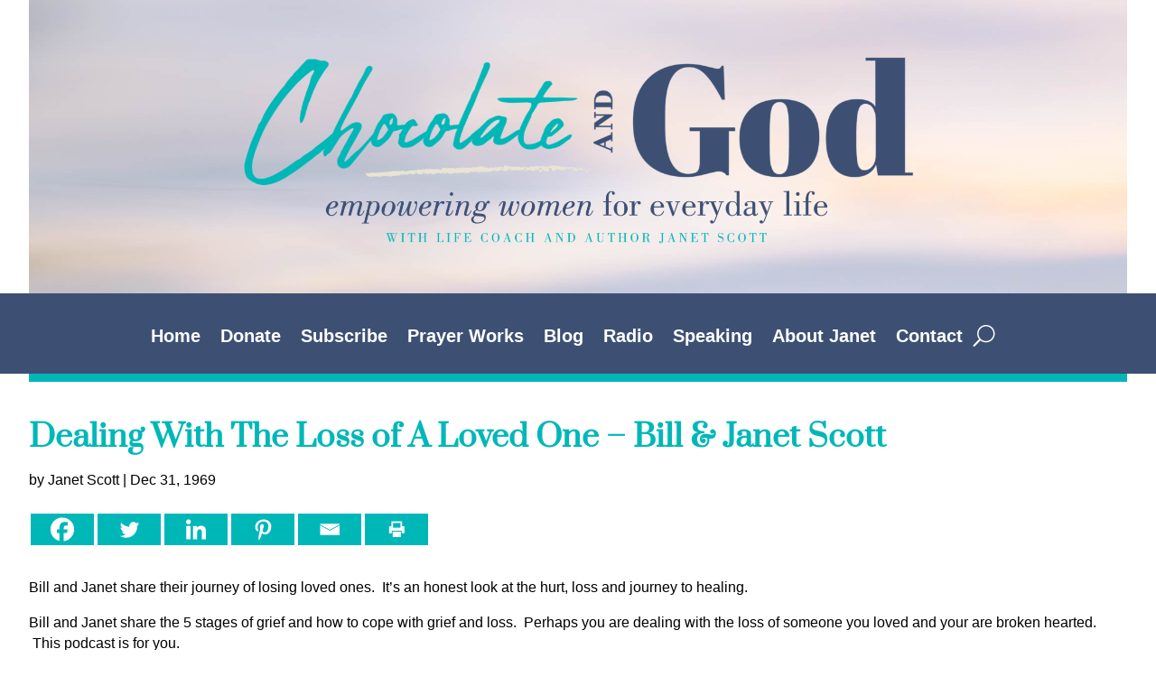

--- FILE ---
content_type: text/css
request_url: https://chocolateandgod.com/wp-content/et-cache/6457/et-core-unified-tb-12739-tb-13036-tb-12778-deferred-6457.min.css?ver=1761199998
body_size: 1578
content:
.et_pb_section_0_tb_header.et_pb_section{padding-top:0px;padding-bottom:3px}.et_pb_row_0_tb_header{background-image:url(https://chocolateandgod.com/wp-content/uploads/2020/08/header.jpg)}.et_pb_row_0_tb_header,body #page-container .et-db #et-boc .et-l .et_pb_row_0_tb_header.et_pb_row,body.et_pb_pagebuilder_layout.single #page-container #et-boc .et-l .et_pb_row_0_tb_header.et_pb_row,body.et_pb_pagebuilder_layout.single.et_full_width_page #page-container #et-boc .et-l .et_pb_row_0_tb_header.et_pb_row,.et_pb_row_1_tb_header,body #page-container .et-db #et-boc .et-l .et_pb_row_1_tb_header.et_pb_row,body.et_pb_pagebuilder_layout.single #page-container #et-boc .et-l .et_pb_row_1_tb_header.et_pb_row,body.et_pb_pagebuilder_layout.single.et_full_width_page #page-container #et-boc .et-l .et_pb_row_1_tb_header.et_pb_row,.et_pb_row_2_tb_header,body #page-container .et-db #et-boc .et-l .et_pb_row_2_tb_header.et_pb_row,body.et_pb_pagebuilder_layout.single #page-container #et-boc .et-l .et_pb_row_2_tb_header.et_pb_row,body.et_pb_pagebuilder_layout.single.et_full_width_page #page-container #et-boc .et-l .et_pb_row_2_tb_header.et_pb_row{width:95%;max-width:1400px}.et_pb_image_0_tb_header{padding-top:17px;text-align:center}.et_pb_image_1_tb_header .et_pb_image_wrap img{max-height:none}.et_pb_image_1_tb_header{margin-top:-53px!important;margin-bottom:23px!important;text-align:left;margin-left:0}.et_pb_section_1_tb_header.et_pb_section{padding-top:6px;padding-bottom:6px;margin-top:-4px;background-color:#3d5074!important}.et_pb_menu_0_tb_header.et_pb_menu ul li a{font-family:'Arial',Helvetica,Arial,Lucida,sans-serif;font-weight:700;font-size:20px;color:#ffffff!important}.et_pb_menu_0_tb_header.et_pb_menu ul li.current-menu-item a{color:#00b7b8!important}.et_pb_menu_0_tb_header.et_pb_menu .nav li ul,.et_pb_menu_0_tb_header.et_pb_menu .et_mobile_menu,.et_pb_menu_0_tb_header.et_pb_menu .et_mobile_menu ul{background-color:#ffffff!important}.et_pb_menu_0_tb_header .et_pb_menu_inner_container>.et_pb_menu__logo-wrap,.et_pb_menu_0_tb_header .et_pb_menu__logo-slot{width:auto;max-width:100%}.et_pb_menu_0_tb_header .et_pb_menu_inner_container>.et_pb_menu__logo-wrap .et_pb_menu__logo img,.et_pb_menu_0_tb_header .et_pb_menu__logo-slot .et_pb_menu__logo-wrap img{height:auto;max-height:none}.et_pb_menu_0_tb_header .mobile_nav .mobile_menu_bar:before{color:#ffffff}.et_pb_menu_0_tb_header .et_pb_menu__icon.et_pb_menu__search-button,.et_pb_menu_0_tb_header .et_pb_menu__icon.et_pb_menu__close-search-button,.et_pb_menu_0_tb_header .et_pb_menu__icon.et_pb_menu__cart-button{font-size:24px;color:#ffffff}.et_pb_section_2_tb_header.et_pb_section{padding-top:0px;padding-bottom:0px;margin-top:-4px}.et_pb_divider_0_tb_header{padding-bottom:0px;margin-bottom:-12px!important;width:1400px;max-width:100%}.et_pb_divider_0_tb_header:before{border-top-color:#00b7b8;border-top-width:9px;width:auto;top:0px;right:0px;left:0px}.et_pb_row_0_tb_header.et_pb_row{margin-right:auto!important;margin-left:427px!important;margin-left:auto!important;margin-right:auto!important}.et_pb_image_0_tb_header.et_pb_module,.et_pb_image_1_tb_header.et_pb_module,.et_pb_row_1_tb_header.et_pb_row,.et_pb_divider_0_tb_header.et_pb_module{margin-left:auto!important;margin-right:auto!important}.et_pb_row_2_tb_header.et_pb_row{padding-top:0px!important;padding-bottom:0px!important;margin-left:auto!important;margin-right:auto!important;padding-top:0px;padding-bottom:0px}@media only screen and (min-width:981px){.et_pb_image_0_tb_header{width:64%}.et_pb_image_1_tb_header{width:54%}}@media only screen and (max-width:980px){.et_pb_image_0_tb_header{max-width:99%}.et_pb_image_0_tb_header .et_pb_image_wrap img{width:auto}.et_pb_image_1_tb_header .et_pb_image_wrap img{max-height:none;width:auto}.et_pb_image_1_tb_header{margin-top:-36px!important;margin-bottom:19px!important;width:62%}.et_pb_menu_0_tb_header.et_pb_menu ul li a{color:#000000!important}}@media only screen and (max-width:767px){.et_pb_image_0_tb_header{width:85%;max-width:97%}.et_pb_image_0_tb_header .et_pb_image_wrap img{width:auto}.et_pb_image_1_tb_header .et_pb_image_wrap img{max-height:none;width:auto}.et_pb_image_1_tb_header{margin-top:-30px!important;margin-bottom:23px!important;width:84%}.et_pb_menu_0_tb_header.et_pb_menu ul li a{color:#000000!important}}.et_pb_section_0_tb_body.et_pb_section{padding-top:3px}.et_pb_row_0_tb_body.et_pb_row{padding-top:16px!important;padding-top:16px}.et_pb_row_0_tb_body,body #page-container .et-db #et-boc .et-l .et_pb_row_0_tb_body.et_pb_row,body.et_pb_pagebuilder_layout.single #page-container #et-boc .et-l .et_pb_row_0_tb_body.et_pb_row,body.et_pb_pagebuilder_layout.single.et_full_width_page #page-container #et-boc .et-l .et_pb_row_0_tb_body.et_pb_row,.et_pb_row_1_tb_body,body #page-container .et-db #et-boc .et-l .et_pb_row_1_tb_body.et_pb_row,body.et_pb_pagebuilder_layout.single #page-container #et-boc .et-l .et_pb_row_1_tb_body.et_pb_row,body.et_pb_pagebuilder_layout.single.et_full_width_page #page-container #et-boc .et-l .et_pb_row_1_tb_body.et_pb_row,.et_pb_row_2_tb_body,body #page-container .et-db #et-boc .et-l .et_pb_row_2_tb_body.et_pb_row,body.et_pb_pagebuilder_layout.single #page-container #et-boc .et-l .et_pb_row_2_tb_body.et_pb_row,body.et_pb_pagebuilder_layout.single.et_full_width_page #page-container #et-boc .et-l .et_pb_row_2_tb_body.et_pb_row{width:95%;max-width:1400px}.et_pb_post_title_0_tb_body .et_pb_title_container h1.entry-title,.et_pb_post_title_0_tb_body .et_pb_title_container h2.entry-title,.et_pb_post_title_0_tb_body .et_pb_title_container h3.entry-title,.et_pb_post_title_0_tb_body .et_pb_title_container h4.entry-title,.et_pb_post_title_0_tb_body .et_pb_title_container h5.entry-title,.et_pb_post_title_0_tb_body .et_pb_title_container h6.entry-title{font-family:'Prata',Georgia,"Times New Roman",serif;font-weight:700;font-size:34px;color:#00b7b8!important;line-height:2.1em}.et_pb_post_title_0_tb_body .et_pb_title_container .et_pb_title_meta_container,.et_pb_post_title_0_tb_body .et_pb_title_container .et_pb_title_meta_container a{font-family:'Arial',Helvetica,Arial,Lucida,sans-serif;font-size:16px;color:#000000!important;line-height:0.2em}.et_pb_post_title_0_tb_body .et_pb_title_featured_container img{height:auto;max-height:none}.et_pb_post_content_0_tb_body{color:#000000!important;font-family:'Arial',Helvetica,Arial,Lucida,sans-serif;font-size:16px;width:100%}.et_pb_post_content_0_tb_body.et_pb_post_content blockquote{color:#000000!important}.et_pb_post_content_0_tb_body blockquote{border-color:#00b7b8}.et_pb_post_content_0_tb_body h1{font-family:'Prata',Georgia,"Times New Roman",serif;font-weight:700;font-size:32px;color:#00b7b8!important}.et_pb_post_content_0_tb_body h2,.et_pb_post_content_0_tb_body h3{font-family:'Prata',Georgia,"Times New Roman",serif;font-weight:700;color:#00b7b8!important}.et_pb_post_content_0_tb_body h4,.et_pb_post_content_0_tb_body h5,.et_pb_post_content_0_tb_body h6{font-family:'Arial',Helvetica,Arial,Lucida,sans-serif;font-weight:700}.et_pb_comments_0_tb_body h1.page_title,.et_pb_comments_0_tb_body h2.page_title,.et_pb_comments_0_tb_body h3.page_title,.et_pb_comments_0_tb_body h4.page_title,.et_pb_comments_0_tb_body h5.page_title,.et_pb_comments_0_tb_body h6.page_title{font-family:'Prata',Georgia,"Times New Roman",serif;color:#00b7b8!important}.et_pb_comments_0_tb_body .comment-reply-title{font-family:'Prata',Georgia,"Times New Roman",serif}.et_pb_comments_0_tb_body .comment_postinfo span,.et_pb_comments_0_tb_body #commentform textarea,.et_pb_comments_0_tb_body #commentform input[type='text'],.et_pb_comments_0_tb_body #commentform input[type='email'],.et_pb_comments_0_tb_body #commentform input[type='url'],.et_pb_comments_0_tb_body #commentform label{font-family:'Arial',Helvetica,Arial,Lucida,sans-serif!important}.et_pb_comments_0_tb_body .comment-content p{font-family:'Arial',Helvetica,Arial,Lucida,sans-serif;color:#000000!important}body #page-container .et_pb_section .et_pb_comments_0_tb_body.et_pb_comments_module .et_pb_button{color:#ffffff!important;font-family:'Prata',Georgia,"Times New Roman",serif!important;font-weight:700!important;background-color:#00b7b8}.et_pb_section_1_tb_body.et_pb_section{padding-top:33px;padding-bottom:33px}.et_pb_section_2_tb_body.et_pb_section{padding-top:33px;padding-bottom:33px;background-color:#00b7b8!important}.et_pb_row_2_tb_body{min-height:auto}.et_pb_signup_0_tb_body.et_pb_subscribe .et_pb_newsletter_description h2,.et_pb_signup_0_tb_body.et_pb_subscribe .et_pb_newsletter_description h1.et_pb_module_header,.et_pb_signup_0_tb_body.et_pb_subscribe .et_pb_newsletter_description h3.et_pb_module_header,.et_pb_signup_0_tb_body.et_pb_subscribe .et_pb_newsletter_description h4.et_pb_module_header,.et_pb_signup_0_tb_body.et_pb_subscribe .et_pb_newsletter_description h5.et_pb_module_header,.et_pb_signup_0_tb_body.et_pb_subscribe .et_pb_newsletter_description h6.et_pb_module_header{font-family:'Prata',Georgia,"Times New Roman",serif!important;font-weight:700!important;font-size:34px!important;color:#3d5074!important}.et_pb_signup_0_tb_body.et_pb_subscribe p{line-height:1.8em}.et_pb_signup_0_tb_body.et_pb_subscribe .et_pb_newsletter_description,.et_pb_signup_0_tb_body.et_pb_subscribe .et_pb_newsletter_form{font-family:'Arial',Helvetica,Arial,Lucida,sans-serif;font-size:18px;line-height:1.8em}.et_pb_signup_0_tb_body.et_pb_subscribe .et_pb_newsletter_form .et_pb_newsletter_result h2{font-family:'Arial',Helvetica,Arial,Lucida,sans-serif}body #page-container .et_pb_section .et_pb_signup_0_tb_body.et_pb_subscribe .et_pb_newsletter_button.et_pb_button{border-width:0px!important;border-radius:0px;letter-spacing:0px;font-size:26px;font-family:'Prata',Georgia,"Times New Roman",serif!important;font-weight:700!important;background-color:#3d5074}body #page-container .et_pb_section .et_pb_signup_0_tb_body.et_pb_subscribe .et_pb_newsletter_button.et_pb_button:after{font-size:1.6em}body.et_button_custom_icon #page-container .et_pb_signup_0_tb_body.et_pb_subscribe .et_pb_newsletter_button.et_pb_button:after{font-size:26px}.et_pb_post_content_0_tb_body.et_pb_module{margin-left:auto!important;margin-right:auto!important}@media only screen and (max-width:980px){body #page-container .et_pb_section .et_pb_comments_0_tb_body.et_pb_comments_module .et_pb_button:after,body #page-container .et_pb_section .et_pb_signup_0_tb_body.et_pb_subscribe .et_pb_newsletter_button.et_pb_button:after{display:inline-block;opacity:0}body #page-container .et_pb_section .et_pb_comments_0_tb_body.et_pb_comments_module .et_pb_button:hover:after,body #page-container .et_pb_section .et_pb_signup_0_tb_body.et_pb_subscribe .et_pb_newsletter_button.et_pb_button:hover:after{opacity:1}.et_pb_row_2_tb_body{min-height:auto}}@media only screen and (max-width:767px){body #page-container .et_pb_section .et_pb_comments_0_tb_body.et_pb_comments_module .et_pb_button:after,body #page-container .et_pb_section .et_pb_signup_0_tb_body.et_pb_subscribe .et_pb_newsletter_button.et_pb_button:after{display:inline-block;opacity:0}body #page-container .et_pb_section .et_pb_comments_0_tb_body.et_pb_comments_module .et_pb_button:hover:after,body #page-container .et_pb_section .et_pb_signup_0_tb_body.et_pb_subscribe .et_pb_newsletter_button.et_pb_button:hover:after{opacity:1}.et_pb_row_2_tb_body{min-height:auto}}.et_pb_section_0_tb_footer.et_pb_section{background-color:#3d5074!important}.et_pb_row_0_tb_footer,body #page-container .et-db #et-boc .et-l .et_pb_row_0_tb_footer.et_pb_row,body.et_pb_pagebuilder_layout.single #page-container #et-boc .et-l .et_pb_row_0_tb_footer.et_pb_row,body.et_pb_pagebuilder_layout.single.et_full_width_page #page-container #et-boc .et-l .et_pb_row_0_tb_footer.et_pb_row,.et_pb_row_1_tb_footer,body #page-container .et-db #et-boc .et-l .et_pb_row_1_tb_footer.et_pb_row,body.et_pb_pagebuilder_layout.single #page-container #et-boc .et-l .et_pb_row_1_tb_footer.et_pb_row,body.et_pb_pagebuilder_layout.single.et_full_width_page #page-container #et-boc .et-l .et_pb_row_1_tb_footer.et_pb_row{width:95%;max-width:1400px}.et_pb_menu_0_tb_footer.et_pb_menu ul li a{font-family:'Arial',Helvetica,Arial,Lucida,sans-serif;font-weight:600;font-size:20px;color:#eae4d3!important}.et_pb_menu_0_tb_footer.et_pb_menu ul li.current-menu-item a{color:#00b7b8!important}.et_pb_menu_0_tb_footer.et_pb_menu .nav li ul,.et_pb_menu_0_tb_footer.et_pb_menu .et_mobile_menu,.et_pb_menu_0_tb_footer.et_pb_menu .et_mobile_menu ul{background-color:#ffffff!important}.et_pb_menu_0_tb_footer .et_pb_menu_inner_container>.et_pb_menu__logo-wrap,.et_pb_menu_0_tb_footer .et_pb_menu__logo-slot{width:auto;max-width:100%}.et_pb_menu_0_tb_footer .et_pb_menu_inner_container>.et_pb_menu__logo-wrap .et_pb_menu__logo img,.et_pb_menu_0_tb_footer .et_pb_menu__logo-slot .et_pb_menu__logo-wrap img{height:auto;max-height:none}.et_pb_menu_0_tb_footer .mobile_nav .mobile_menu_bar:before,.et_pb_menu_0_tb_footer .et_pb_menu__icon.et_pb_menu__search-button,.et_pb_menu_0_tb_footer .et_pb_menu__icon.et_pb_menu__close-search-button,.et_pb_menu_0_tb_footer .et_pb_menu__icon.et_pb_menu__cart-button{color:#00b7b8}.et_pb_divider_0_tb_footer{width:96%}.et_pb_divider_0_tb_footer:before{border-top-color:#00b7b8;border-top-width:2px}.et_pb_image_0_tb_footer:hover,.et_pb_image_1_tb_footer:hover,.et_pb_image_2_tb_footer:hover,.et_pb_image_3_tb_footer:hover,.et_pb_image_4_tb_footer:hover{transform:scaleX(1.1) scaleY(1.1)!important}.et_pb_image_0_tb_footer,.et_pb_image_2_tb_footer,.et_pb_image_3_tb_footer,.et_pb_image_4_tb_footer{transition:transform 300ms ease 0ms;text-align:center}.et_pb_image_1_tb_footer{padding-top:3px;transition:transform 300ms ease 0ms;text-align:center}.et_pb_image_5_tb_footer{width:46%;text-align:center}.et_pb_text_0_tb_footer.et_pb_text,.et_pb_text_0_tb_footer.et_pb_text a{color:#f4f1e8!important}.et_pb_text_0_tb_footer{font-family:'Arial',Helvetica,Arial,Lucida,sans-serif;font-size:18px}.et_pb_text_0_tb_footer a{font-weight:700}.et_pb_row_0_tb_footer.et_pb_row{padding-bottom:16px!important;margin-left:auto!important;margin-right:auto!important;padding-bottom:16px}.et_pb_divider_0_tb_footer.et_pb_module,.et_pb_row_1_tb_footer.et_pb_row{margin-left:auto!important;margin-right:auto!important}@media only screen and (min-width:981px){.et_pb_image_0_tb_footer,.et_pb_image_1_tb_footer,.et_pb_image_2_tb_footer,.et_pb_image_3_tb_footer,.et_pb_image_4_tb_footer{width:20%}}@media only screen and (max-width:980px){.et_pb_image_0_tb_footer .et_pb_image_wrap img,.et_pb_image_1_tb_footer .et_pb_image_wrap img,.et_pb_image_2_tb_footer .et_pb_image_wrap img,.et_pb_image_3_tb_footer .et_pb_image_wrap img,.et_pb_image_4_tb_footer .et_pb_image_wrap img,.et_pb_image_5_tb_footer .et_pb_image_wrap img{width:auto}}@media only screen and (max-width:767px){.et_pb_image_0_tb_footer,.et_pb_image_1_tb_footer,.et_pb_image_2_tb_footer,.et_pb_image_3_tb_footer,.et_pb_image_4_tb_footer{width:12%}.et_pb_image_0_tb_footer .et_pb_image_wrap img,.et_pb_image_1_tb_footer .et_pb_image_wrap img,.et_pb_image_2_tb_footer .et_pb_image_wrap img,.et_pb_image_3_tb_footer .et_pb_image_wrap img,.et_pb_image_4_tb_footer .et_pb_image_wrap img,.et_pb_image_5_tb_footer .et_pb_image_wrap img{width:auto}}